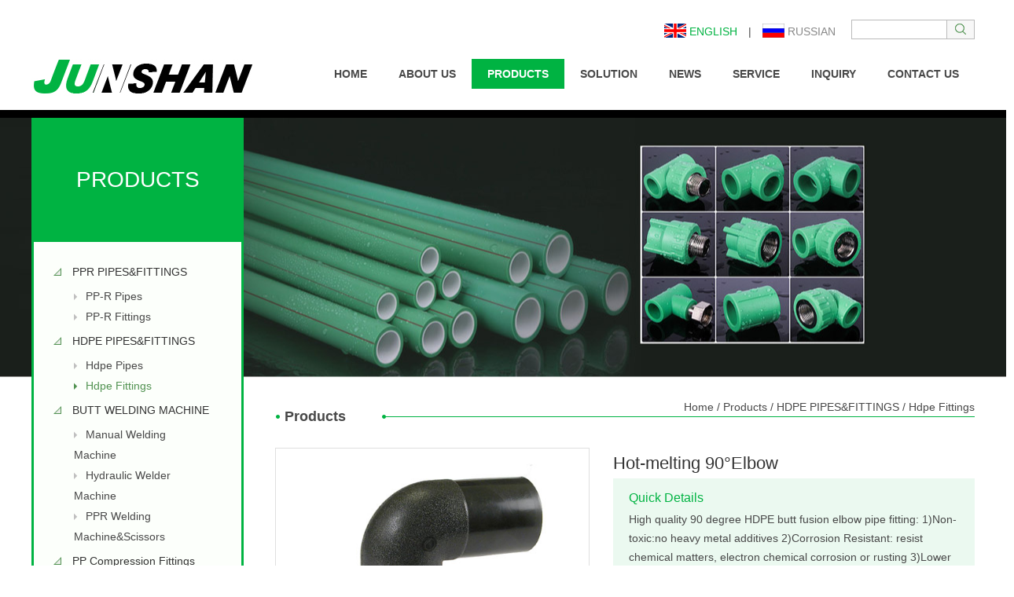

--- FILE ---
content_type: text/html;charset=utf-8
request_url: http://www.zjjunshan.com/proinfo_butt-fusion-hot-melting-90-degree-elbow-216.html
body_size: 27248
content:
 <!doctype html>
<html>
<head>
<meta charset="utf-8">
<title>butt fusion hot-melting 90 degree elbow</title>
<meta name="description" content="butt-fusion hot-melting 90 degree elbow,90 degree HDPE butt fusion elbow pipe fitting,Hdpe Pipe Fittings,Injection Mould PE Fittings,PE80 Socket Fittings,PE100,SDR11,SDR12.5,SDR17 PE Fittings" />
<meta name="keywords" content="butt-fusion hot-melting 90 degree elbow,90 degree HDPE butt fusion elbow pipe fitting,Hdpe Pipe Fittings,Injection Mould PE Fittings,PE80 Socket Fittings,PE100,SDR11,SDR12.5,SDR17 PE Fittings" />
<link rel="stylesheet" type="text/css" href="styles/comm.css">
<script src="js/jquery-1.11.3.min.js"></script>
<script src="js/comm.js"></script>
<link rel="stylesheet" href="styles/Validform.css" type="text/css" />
<script language="javascript" src="js/Validform.js"></script>
<script language="javascript">
	$(document).ready(function(e) {
		$("nav li.fli:eq(2) > a").addClass('focus');
		$(".registerform").Validform({tiptype:2}); 
		$(".registerform2").Validform({tiptype:2});   
    });
</script>
<!--[if lte IE 9]>
<script src="js/html5.js"></script>
<![endif]-->
</head>
<body oncontextmenu="return false" onselectstart="return false">
<header>
	<div class="warper">
    	<div class="toplink">
        	<div class="searchbox">
            	<form action="tagkeys.php" method="get">
                    <input type="text" name="k" id="k">
                    <input type="image" src="/images/search_btn.jpg">
                </form>
            </div>
            <div class="lang"><a href="#" class="focus"><img src="/images/english_icon1.jpg"> English</a> | <a href="#"><img src="/images/russian_icon1.jpg"> Russian</a></div>            
        </div>
        <div class="logo"><a href="/"><img src="/images/logo.jpg"></a></div>
        <nav>
        	<ul>
            	<li class="fli"><a href="/" class="fa">HOME</a></li>
                <li class="fli"><a href="/aboutus.html" class="fa">ABOUT US</a></li>
                <li class="fli"><a href="/product.html" class="fa">PRODUCTS</a></li>
                <li class="fli"><a href="/solution.html" class="fa">SOLUTION</a></li>
                <li class="fli"><a href="/company-news.html" class="fa">NEWS</a></li>
                <li class="fli"><a href="/service.html" class="fa">SERVICE</a></li>
                <li class="fli"><a href="/inquiry.html" class="fa">INQUIRY</a></li>
                <li class="fli"><a href="/contactus.html" class="fa">CONTACT US</a></li>
            </ul>
        </nav>
        <div class="clear"></div>
    </div>
</header><div class="blankline"></div>
<div class="innerbanner"></div>
<div class="bodyer">
	<div class="leftbox">
    	<div class="lbox">
    	<h2>PRODUCTS</h2>
    	<div class="leftmenu">
        	<ul class="mul">
            
            	<li class="mli">
                	<a href="/PPR-PP-PRODUCTS-46.html" title="PPR PIPES&FITTINGS" class="ma">PPR PIPES&FITTINGS</a>
                    <ul class="submenu">
            	                    	<li><a href="/ppr-pipes-80.html" title="PP-R Pipes" ">PP-R Pipes</a></li>
                                        	<li><a href="/ppr-fittings-83.html" title="PP-R Fittings" ">PP-R Fittings</a></li>
                                        </ul>
                </li>
		
            	<li class="mli">
                	<a href="/HDPE-PIPES-FITTINGS-41.html" title="HDPE PIPES&FITTINGS" class="ma">HDPE PIPES&FITTINGS</a>
                    <ul class="submenu">
            	                    	<li><a href="/hdpe-pipes-81.html" title="Hdpe Pipes" ">Hdpe Pipes</a></li>
                                        	<li><a href="/Hdpe-Fittings-82.html" title="Hdpe Fittings"  class="focus">Hdpe Fittings</a></li>
                                        </ul>
                </li>
		
            	<li class="mli">
                	<a href="/HDPE-PIPE-Butt-Fusion-Welding-Machine-13.html" title="BUTT WELDING MACHINE" class="ma">BUTT WELDING MACHINE</a>
                    <ul class="submenu">
            	                    	<li><a href="/Plastic-Pipe-Butt-Fusion-Welding-Machine-87.html" title="Manual Welding Machine" ">Manual Welding Machine</a></li>
                                        	<li><a href="/Hydraulic-Plastic-Pipe-Welding-Machine-94.html" title="Hydraulic Welder Machine" ">Hydraulic Welder Machine</a></li>
                                        	<li><a href="/PPR-Hot-melting-Machine-Scissors-97.html" title="PPR Welding Machine&Scissors" ">PPR Welding Machine&Scissors</a></li>
                                        </ul>
                </li>
		
            	<li class="mli">
                	<a href="/PP-Compression-Fittings-96.html" title="PP Compression Fittings" class="ma">PP Compression Fittings</a>
                    <ul class="submenu">
            	                    	<li><a href="/pp-compression-fittings-84.html" title="PP Compression Fittings" ">PP Compression Fittings</a></li>
                                        </ul>
                </li>
		
            	<li class="mli">
                	<a href="/Valves-and-Tools-47.html" title="CONNECTORS&VALVES" class="ma">CONNECTORS&VALVES</a>
                    <ul class="submenu">
            	                    	<li><a href="/Brass-Fittings-Inserts-85.html" title="Brass Fittings" ">Brass Fittings</a></li>
                                        	<li><a href="/PPR-CPVC-valves-86.html" title="Plastic Valves" ">Plastic Valves</a></li>
                                        </ul>
                </li>
		
            	<li class="mli">
                	<a href="/New-Plastic-Mould-Products-98.html" title="NEW PLASTIC PRODUCTS" class="ma">NEW PLASTIC PRODUCTS</a>
                    <ul class="submenu">
            	                    </ul>
                </li>
		             
            </ul>
        
        </div>
<div class="lnews">
    <h3>NEWS</h3>
    <div class="lcont">
	 
        <ul>
	            <li><a href="/company-news-info-462.html" title="Exported to Thailand-Green PPR-Fiberglass-Composite pipe DN110mm">Exported to Thailand-Green PPR...</a></li>
                       <li><a href="/company-news-info-461.html" title="Brass Fittings and Insert Producing for PPR/PE fittings">Brass Fittings and Insert Prod...</a></li>
                       <li><a href="/company-news-info-460.html" title="HDPE Pipes Producing systerms Plastic Injection Molding Machine">HDPE Pipes Producing systerms ...</a></li>
                       <li><a href="/company-news-info-459.html" title="HDPE Gas Pipe Supply and Application">HDPE Gas Pipe Supply and Appli...</a></li>
                       <li><a href="/company-news-info-458.html" title="LDPE Drip irrigation pipe">LDPE Drip irrigation pipe</a></li>
                       <li><a href="/company-news-info-456.html" title="LDPE/HDPE PIPE Project">LDPE/HDPE PIPE Project</a></li>
                   </ul>
    </div>
</div>
<div class="lnews">
    <h3>SOLUTION</h3>
    <div class="lcont">
        	        <ul>
	            <li><a href="/solutioninfo-437.html" title="HDPE Pipe Roll Project">HDPE Pipe Roll Project</a></li>
                       <li><a href="/solutioninfo-438.html" title="Welding Machine Construction-2">Welding Machine Construc...</a></li>
                       <li><a href="/solutioninfo-439.html" title="PPR PIPE AND FITTINGS CONNECTING">PPR PIPE AND FITTINGS CO...</a></li>
                       <li><a href="/solutioninfo-440.html" title="Construction-1">Construction-1</a></li>
                   </ul>
    </div>
</div>
<div class="i10"></div>
        </div>
    </div>    <div class="rightbox">
               	<div class="rtitle"><strong>Products</strong><span><a href="/">Home</a> /  <a href="product.html">Products</a> /              <a href="HDPE-PIPES-FITTINGS-41.html">HDPE PIPES&FITTINGS</a>
                                    / <a href="Hdpe-Fittings-82.html">Hdpe Fittings</a>
                        </span></div>
    	<div class="rcont">
        	<div class="product">
            	<div class="bigimg"><img src="/upload/Images/201609/201609221023966.jpg" alt="Hot-melting 90°Elbow" width="398" height="309"></div>
                <div class="proparam">
                    <h1>Hot-melting 90°Elbow</h1>
                    <div class="paramcont">
                    <h2>Quick Details</h2>
                    <p>High quality 90 degree HDPE butt fusion elbow pipe fitting:
 
1)Non-toxic:no heavy metal additives
 
2)Corrosion Resistant: resist chemical matters, electron chemical corrosion or rusting
 
3)Lower Installation Costs: light weight and ease of installation
 
4)Smooth interior walls: lower friction and higher volume than metal pipes
 
5)Long Life: more than 50 years under normal conditions
 
6)Recyclable:recycled and Environme...</p>
                    </div>
                    <div class="btnbox">
                        <a href="mailto:junshan@zjjunshan.com"><img src="images/contact_btn.jpg"></a><a href="#inquiry"><img src="images/inquiry_btn.jpg"></a>
                    </div>
                
                </div>               
                <div class="i30"></div>
                <div class="ptitle"><strong>Detail</strong></div>
                <div class="pcont">
                <p style="text-align: center;">
	<img alt="" src="/upload/ckimg/images/201609221023089787.jpg" style="width: 800px; height: 600px;" /></p>
<p style="text-align: center;">
	<img alt="" src="/upload/ckimg/images/201609251336115174.png" style="width: 800px; height: 814px;" /></p>                <div class="i15"></div>
                <div class="tag">
                TAG：                	<a href="tag/butt-fusion+90+degree+elbow/">butt-fusion 90 degree elbow</a>
                                     </div>
                <div class="i15"></div>
                <div class="provnext">
                                    <div class="prov">
                                                <a href="proinfo_butt-fusion-hot-melting-90-degree-elbow-216.html" title="Hot-melting 90°Elbow">Previous：Butt Fusion HDPE Flange with Seat</a>
                                            </div>
                                        <div class="next">
                                                <a href="proinfo_butt-fusion-hot-melting-90-degree-elbow-216.html" title="Hot-melting 90°Elbow">Next：Hot-melting 45 °Elbow</a>
                                            </div>	
                </div>
                </div><a name="inquiry"></a>
                <div class="i30"></div>
                <div class="ptitle"><strong>INQUIRY</strong></div>
                <div class="message">
                <div class="i20"></div>
                <form id="form1" name="form1" method="post" action="" class="registerform">
            <table width="800" border="0" class="table">
                <tr>
                  <td height="45" align="right" class="tableTd" style="padding-right:5px; font-size:14px;">Order Products：</td>
                  <td height="45"><input name="title" id="title" value="Hot-melting 90°Elbow" type="text"  datatype="*"  nullmsg="Please enter Order Products." style="width:300px; height:25px;"></td>
                  <td width="346" height="45"><div class="Validform_checktip"></div></td>
                </tr>
                <tr>
                  <td width="115" height="45" align="right" class="tableTd" style="padding-right:5px; font-size:14px;">Name：</td>
                  <td width="325" height="45"><input name="bookuser" id="bookuser" type="text" style="width:300px; height:25px;" datatype="*"  nullmsg="Please enter Name."></td>
                  <td height="45"><div class="Validform_checktip"></div></td>
              </tr>
                <tr>
                  <td height="45" align="right" class="tableTd" style="padding-right:5px; font-size:14px;">Nationality：</td>
                  <td height="45"><input type="text" name="address" id="address" style="width:300px; height:25px;" datatype="*"  nullmsg="Please enter Nationality." /></td>
                  <td height="45"><div class="Validform_checktip"></div></td>
              </tr>
                <tr>
                  <td height="45" align="right" class="tableTd" style="padding-right:5px; font-size:14px;">Phone：</td>
                  <td height="45"><input name="mobile" id="mobile" type="text" style="width:300px; height:25px;" datatype="tm"  nullmsg="Please enter Phone." errormsg="Phone malformed."></td>
                  <td height="45"><div class="Validform_checktip"></div></td>
              </tr>
                <tr>
                  <td height="45" align="right" class="tableTd" style="padding-right:5px; font-size:14px;">Email：</td>
                  <td height="45"><input name="email" id="email" type="text" style="width:300px; height:25px;" datatype="e"  nullmsg="Please enter Email." errormsg="Enter e-mail format is incorrect." ></td>
                  <td height="45"><div class="Validform_checktip"></div></td>
              </tr>
                <tr>
                  <td height="7" colspan="3" align="right" class="tableTd" style="padding-right:5px; font-size:13px;"></td>
                </tr>
                <tr>
                  <td height="45" align="right" valign="top" class="tableTd" style="padding-right:5px; font-size:14px;">Notes：</td>
                    <td height="45" colspan="2"><table width="100%" border="0" cellpadding="0" cellspacing="0">
                      <tr>
                        <td width="68%"><textarea name="content" id="content" cols="60" rows="7" ></textarea></td>
                        <td width="32%"><div class="Validform_checktip"></div></td>
                      </tr>
                    </table></td>
                </tr>
                <tr><input name="up" type="hidden" value="1" />

                    <td class="tableButton">&nbsp;</td>

                    <td height="40" colspan="2" class="tableButton"><input type="submit" name="btn_save" id="btn_save" value="Submit" style="float:left;  padding:5px 20px; border:0; background:#00b342; border-radius:4px; font-size:16px;  color:#fff; letter-spacing:1px; margin-top:10px; font-family:Arial;" />

                    <input type="reset" name="btn_save2" id="btn_save2" value="Reset" style="float:left;  padding:5px 20px; border:0; background:#00b342; border-radius:4px; font-size:16px; color:#fff; letter-spacing:1px; margin-top:10px; margin-left:30px; font-family:Arial;" /></td>
                </tr>
                <tr>
                  <td height="20" colspan="3" class="tableButton">&nbsp;</td>
                </tr>
            </table>
        </form>
                </div>
                <div class="i30"></div>
                <div class="ptitle"><strong>Product Reviews</strong></div>
                <div class="message">
                <div class="i20"></div>
                            <div class="commentform">
            <form id="form1" name="form1" method="post" action="" class="registerform2">
            <input name="title" type="hidden" value="Hot-melting 90°Elbow" />
            <input name="recommend" type="hidden" value="216" />
            <table width="800" border="0" class="table">

                <tr>
                    <td width="98" height="45" align="right" class="tableTd" style="padding-right:5px; font-size:14px;">Commentator：</td>
                    <td width="340" height="30"><input type="text" name="person" id="person" class="txt" size="20" datatype="*"  nullmsg="Please enter a critic." style="width:300px; height:25px;" /></td>
                    <td width="348"><div class="Validform_checktip"></div></td>
                </tr>
            </table>  
            <table width="800" border="0" align="left" cellpadding="800" class="table">             
                <tr>
                    <td width="98" height="30" align="right" class="tableTd" style="padding-right:5px; font-size:14px;">comments：</td>
                  <td width="519" height="30"><textarea name="pinglun" id="pinglun" rows="7" cols="60" datatype="*"  nullmsg="Write your review."></textarea></td>
                    <td width="181"><div class="Validform_checktip"></div></td>
              </tr>
                <tr>
                  <td height="30" align="right" class="tableTd" style="padding-right:5px; font-size:13px;">&nbsp;</td>
                  <td height="30" colspan="2"><input type="submit" value="Submit" name="btn_save1" id="btn_save1" style="float:left;  padding:5px 20px; border:0; background:#00b342; border-radius:4px; font-size:16px;  color:#fff; letter-spacing:1px; margin-top:10px; font-family:Arial;"/></td>
                </tr>

            </table>
              
                 <input name="up2" type="hidden" value="2" />
              </form>
                </div>
                </div>
                <div class="i30"></div>
				                <div class="ptitle"><strong>Related products</strong></div>
                <div class="tjproduct">
                	<ul>
                                              <li>
                            <a href="proinfo_socket-45°-Degree-HDPE-Elbow-205.html" title="45° Elbow"><img src="/upload/Images/201609/201609220943456.jpg" alt="45° Elbow"></a>                	
                            <a href="proinfo_socket-45°-Degree-HDPE-Elbow-205.html" title="45° Elbow"><h2>45° Elbow</h2></a>                    
                        </li>
                                               <li>
                            <a href="proinfo_Hdpe-socket-Plug-end-cap-207.html" title="End Cap"><img src="/upload/Images/201609/201609220946755.jpg" alt="End Cap"></a>                	
                            <a href="proinfo_Hdpe-socket-Plug-end-cap-207.html" title="End Cap"><h2>End Cap</h2></a>                    
                        </li>
                                               <li>
                            <a href="proinfo_socket-HDPE-Equal-Coupling-212.html" title="Hdpe Equal Coupling"><img src="/upload/Images/201609/201609220953203.jpg" alt="Hdpe Equal Coupling"></a>                	
                            <a href="proinfo_socket-HDPE-Equal-Coupling-212.html" title="Hdpe Equal Coupling"><h2>Hdpe Equal Coupling</h2></a>                    
                        </li>
                                               <li>
                            <a href="proinfo_Electrofusion-HDPE-fittings-90-Degree-Elbow-213.html" title="Electrofusion PE 90°Elbow"><img src="/upload/Images/201609/201609221005017.png" alt="Electrofusion PE 90°Elbow"></a>                	
                            <a href="proinfo_Electrofusion-HDPE-fittings-90-Degree-Elbow-213.html" title="Electrofusion PE 90°Elbow"><h2>Electrofusion PE 90°Elbow</h2></a>                    
                        </li>
                                               <li>
                            <a href="proinfo_Electrofusion-HDPE-Euqal-Coupling-214.html" title="Electrofusion PE Euqal Coupling"><img src="/upload/Images/201609/201609221006665.jpg" alt="Electrofusion PE Euqal Coupling"></a>                	
                            <a href="proinfo_Electrofusion-HDPE-Euqal-Coupling-214.html" title="Electrofusion PE Euqal Coupling"><h2>Electrofusion PE Euqal Coupling</h2></a>                    
                        </li>
                                               <li>
                            <a href="proinfo_butt-fusion-hot-melting-45-degree-elbow-215.html" title="Hot-melting 45 °Elbow"><img src="/upload/Images/201609/201609221022260.jpg" alt="Hot-melting 45 °Elbow"></a>                	
                            <a href="proinfo_butt-fusion-hot-melting-45-degree-elbow-215.html" title="Hot-melting 45 °Elbow"><h2>Hot-melting 45 °Elbow</h2></a>                    
                        </li>
                                               <li>
                            <a href="proinfo_butt-fusion-hot-melting-90-degree-elbow-216.html" title="Hot-melting 90°Elbow"><img src="/upload/Images/201609/201609221023966.jpg" alt="Hot-melting 90°Elbow"></a>                	
                            <a href="proinfo_butt-fusion-hot-melting-90-degree-elbow-216.html" title="Hot-melting 90°Elbow"><h2>Hot-melting 90°Elbow</h2></a>                    
                        </li>
                                               <li>
                            <a href="proinfo_butt-fusion-HDPE-Steel-flange-with-seat-217.html" title="Butt Fusion HDPE Flange with Seat"><img src="/upload/Images/201609/201609221024966.jpg" alt="Butt Fusion HDPE Flange with Seat"></a>                	
                            <a href="proinfo_butt-fusion-HDPE-Steel-flange-with-seat-217.html" title="Butt Fusion HDPE Flange with Seat"><h2>Butt Fusion HDPE Flange with Seat</h2></a>                    
                        </li>
                                               <li>
                            <a href="proinfo_butt-fusion-Plug-HDPE-End-Cap-218.html" title="Butt Fusion PE End Cap"><img src="/upload/Images/201609/201609221025383.jpg" alt="Butt Fusion PE End Cap"></a>                	
                            <a href="proinfo_butt-fusion-Plug-HDPE-End-Cap-218.html" title="Butt Fusion PE End Cap"><h2>Butt Fusion PE End Cap</h2></a>                    
                        </li>
                                               <li>
                            <a href="proinfo_butt-fusion-Reducing-Tee-220.html" title="Hot-melting Reducing Tee"><img src="/upload/Images/201609/201609221027969.jpg" alt="Hot-melting Reducing Tee"></a>                	
                            <a href="proinfo_butt-fusion-Reducing-Tee-220.html" title="Hot-melting Reducing Tee"><h2>Hot-melting Reducing Tee</h2></a>                    
                        </li>
                                               <li>
                            <a href="proinfo_butt-fusion-Reducing-hdpe-cross-221.html" title="Butt Fusion Reducing Cross"><img src="/upload/Images/201609/201609221028318.jpg" alt="Butt Fusion Reducing Cross"></a>                	
                            <a href="proinfo_butt-fusion-Reducing-hdpe-cross-221.html" title="Butt Fusion Reducing Cross"><h2>Butt Fusion Reducing Cross</h2></a>                    
                        </li>
                                               <li>
                            <a href="proinfo_HDPE-butt-fusion-Reducing-Socket-223.html" title="Hot-melting Reducing Socket"><img src="/upload/Images/201609/201609221029575.jpg" alt="Hot-melting Reducing Socket"></a>                	
                            <a href="proinfo_HDPE-butt-fusion-Reducing-Socket-223.html" title="Hot-melting Reducing Socket"><h2>Hot-melting Reducing Socket</h2></a>                    
                        </li>
                                         </ul>
                </div>
                 
                <div class="i30"></div>
                <div class="ptitle"><strong>Related news</strong></div>
                <div class="tjnews">
                	<ul>
                                               <li><a href="company-news-info-459.html">HDPE Gas Pipe Supply and Application</a></li>
                                               <li><a href="company-news-info-460.html">HDPE Pipes Producing systerms Plastic Injection Mo...</a></li>
                                               <li><a href="company-news-info-156.html">HDPE PIPE Mould Testing</a></li>
                                               <li><a href="company-news-info-157.html">HDPE PIPES and Fittings Export to Ghana and KZ</a></li>
                                           </ul>
                </div>
                 
                     
            <div class="i30"></div>
            </div>        
        </div>
    </div>
	<div class="clear"></div>

</div>
<footer>
	<div class="fcont">
    	<div class="warper">
        	<div class="fnav">
            	<h2><a href="/product.html">PRODUCTS</a></h2>
                <ul>
				                	<li><a href="/PPR-PP-PRODUCTS-46.html" title="PPR PIPES&FITTINGS" >PPR PIPES&FITTINGS</a></li>
                                 	<li><a href="/HDPE-PIPES-FITTINGS-41.html" title="HDPE PIPES&FITTINGS" >HDPE PIPES&FITTINGS</a></li>
                                 	<li><a href="/HDPE-PIPE-Butt-Fusion-Welding-Machine-13.html" title="BUTT WELDING MACHINE" >BUTT WELDING MACHINE</a></li>
                                 	<li><a href="/PP-Compression-Fittings-96.html" title="PP Compression Fittings" >PP Compression Fittings</a></li>
                                 	<li><a href="/Valves-and-Tools-47.html" title="CONNECTORS&VALVES" >CONNECTORS&VALVES</a></li>
                                 	<li><a href="/New-Plastic-Mould-Products-98.html" title="NEW PLASTIC PRODUCTS" >NEW PLASTIC PRODUCTS</a></li>
                  
                </ul>
            </div>
            <div class="fnav">
            	<h2><a href="/company-news.html">NEWS</a></h2>
                <ul>
                	<li><a href="/company-news.html">Company news</a></li>
                    <li><a href="/industry-news.html">Industry News</a></li>
                    <li><a href="/common-problem.html">Common problem</a></li>
                </ul>
            </div>
            <div class="fnav">
            	<h2><a href="/service.html">SERVICE</a></h2>
                <ul>
                	<li><a href="/service.html">Service</a></li>
                    <li><a href="/technical-services.html">Technical Services</a></li>
                </ul>
            </div>
            <div class="fnav">
            	<h2><a href="javascript:;">WeChat</a></h2>
                <ul>
                	<li><img src="../images/junshanerweima.jpg" style="width:120px;"/></li>
                </ul>
            </div>
            <div class="fcontact">
            	<h2><a href="/contactus.html">CONTACT  US</a></h2>
                <p>
                	E-mail: junshan@zjjunshan.com<br>
                    FAX: 0571-82208987<br>
					Mob: 0086 18757553672<br>
					Address: XIAOSHAN DISTRICT, HANGZHOU CITY, ZHEJIANG P.R CHINA              
                </p>
            
            </div>
            <div class="clear"></div>  
        </div>    	    
    </div>
	<div class="copyright">Copyright  ©  2016 JUNSHAN TECHNOLOGY &nbsp;&nbsp;&nbsp;<script type="text/javascript">var cnzz_protocol = (("https:" == document.location.protocol) ? " https://" : " http://");document.write(unescape("%3Cspan id='cnzz_stat_icon_1260682917'%3E%3C/span%3E%3Cscript src='" + cnzz_protocol + "s95.cnzz.com/z_stat.php%3Fid%3D1260682917%26show%3Dpic' type='text/javascript'%3E%3C/script%3E"));</script></div>
</footer>                                                                                  
</body>
</html>


--- FILE ---
content_type: text/css
request_url: http://www.zjjunshan.com/styles/comm.css
body_size: 19691
content:
/* CSS Document */
/* ------------------------------ tags ------------------------------ */
body,h1,h2,h3,h4,h5,ul,dl,dt,dd,li,ol,p,th,td { padding:0; margin:0; font-size:14px; font-weight:normal; color:#484848; font-family:Arial; }
ol, ul { list-style:none;}
li{ vertical-align:middle;}
img { border:0;}
table{ border-collapse:collapse;}

/*html5*/
article,aside,dialog,footer,header,section,footer,nav,figure,menu{display:block}

/* ------------------------------ comm ------------------------------ */
a{text-decoration: none; color: #484848; }
.warper{ width:1200px; margin:auto;}

/*------------------------------sytle -start-----------------------------------------*/

header{ height:140px;}
header .toplink{ height:30px; line-height:30px; padding:25px 0 20px;}
header .toplink .searchbox{ float:right; margin-left:10px;}
header .toplink .searchbox input{ display:block; float:left; border:1px #bbbbbb solid; }
header .toplink .searchbox input[type='text']{ padding:0 10px; height:23px; line-height:23px; width:100px; border-right:none 0;}
header .toplink .searchbox input:focus{ outline: none;}


header .toplink .lang{ float:right;}
header .toplink .lang a{ padding: 0 10px; text-transform:uppercase; color:#898989;}
header .toplink .lang a.focus{ color:#00b342;}
header .toplink .lang a img{ vertical-align:-3px;}

header .logo{ float:left;}
header nav{ float:right;}
header nav li.fli{ float:left;}
header nav li.fli .fa{ display:block; padding:11px 20px; font-weight:bold;}
header nav li.fli .fa:hover{ background:#00b342; color:#fff;}
header nav li.fli .fa.focus{ background:#00b342; color:#fff;}




.inwhite{ background:#fff; padding:80px 0 30px;}
.ingray{ background:#f2f2f2; padding:50px 0 20px;}

.incategory{ width:1200px; overflow:hidden;}
.incate_title{ height:50px;  background:url(../images/pro_cate_title_bg.jpg) center bottom no-repeat; text-align:center;}
.incate_title strong{ font-size:28px; text-transform:uppercase; font-weight:normal; }

.incategory .incate_list{ width:1300px; }
.incategory .incate_list li{ width:270px; float:left; margin-right:40px;}
.incategory .incate_list li img{ width:110px; height:110px; margin:60px 80px 20px;}
.incategory .incate_list li h2{ text-align:center; line-height:40px; font-size:20px; font-weight:bold;}
.incategory .incate_list li a:hover h2{ color:#00b342;}
.incategory .incate_list li p.txt{ color:#898989; line-height:22px; font-size:12px; padding:15px 0;height: 48px;overflow: hidden;margin: 0 0 20px 0;}
.incategory .incate_list li p.more{ text-align:center;}
.incategory .incate_list li p.more a{ color:#00b342; }
.incategory .incate_list li p.more a:hover{ color:#00b342; text-decoration:underline; font-weight:bold; }



.inproduct{}
.inproduct ul{ width:1300px;}
.inproduct ul li{ width:270px; float:left; margin-right:40px; border-bottom:2px #00b342 solid; padding-bottom:20px; position:relative;}
.inproduct ul li img{ width:268px; height:208px; border:1px #c9c9c9 solid;}
.inproduct ul li h2{ font-size:16px; color:#484848; padding:20px 0 10px;}
.inproduct ul li p{ width:180px; float:left; line-height:22px; color:#484848;}
.inproduct ul li a.inquiry{ display:block; float:right; width:60px; height:30px; color:#fff; background:#00b342; border-radius:5px; text-align:center; line-height:30px; margin-top:10px;}
.inproduct ul li .overfloor{ position:absolute; width:268px; height:208px; background:rgba(82,147,82,0.15); left:1px; top:1px;} 

.inproduct .inprotab{ height:50px; margin-top:20px; padding-left:47%;}
.inproduct .inprotab a{ display:block; width:12px; height:12px; border-radius:6px; background:#898989; float:left; margin-left:10px;}
.inproduct .inprotab a.focus{ background:#00b342;}
.inproduct .inprotab a:hover{ background:#00b342;}


.innews{}
.innews .innewstitle{ height:40px; border-bottom:1px #b3b3b3 solid; line-height:40px;}
.innews .innewstitle strong{ font-size:18px;}
.innews .innewstitle  a.more{ float:right; font-size:12px; color:#00b342; font-weight:bold;}
.innews .innewstitle  a:hover.more{ text-decoration:underline;}


.innews .newsleft{ width:580px; float:left;}
.innews .newsleft ul{ padding-top:20px;} 
.innews .newsleft ul li{ margin-bottom:15px; padding-bottom:15px;}
.innews .newsleft ul li img{ float:left; width:120px; height:90px;}
.innews .newsleft ul li dl{ width:440px; float:right}
.innews .newsleft ul li dl dt{ height:30px; text-transform:uppercase; font-size:16px;}
.innews .newsleft ul li dl dt a:hover{ color:#00b342;}
.innews .newsleft ul li dl dd{ color:#898989; line-height:24px;}

.innews .newsright{ width:580px; float:right; }
.innews .newsright ul{ padding-top:20px;} 

.innews .newsright li{ padding-bottom:7px; margin-bottom:7px;}
.innews .newsright li .dt{ width:67px; height:72px; float:left;}
.innews .newsright li .dt h4{ font-size:22px; color:#fff; text-align:center; line-height:48px; background:#00b342;}
.innews .newsright li .dt span{ display:block; height:24px; line-height:24px; text-align:center; background:#e0e0e0;}
.innews .newsright ul li dl{ width:495px; float:right}
.innews .newsright ul li dl dt{ height:24px; text-transform:uppercase; font-size:16px;}
.innews .newsright ul li dl dt a:hover{ color:#00b342;}

.innews .newsright ul li dl dd{ color:#898989; line-height:18px;}

.inquepment{ width:1200px; overflow:hidden;}
.inquepment ul{ width:1300px;}
.inquepment ul li{ width:284px; height:199px; position:relative; float:left; margin-right:20px; margin-bottom:30px;}
.inquepment ul li img{ width:284px; height:199px;}
.inquepment ul li .tit{ height:30px; line-height:30px; background:rgba(0,0,0,0.7); color:#fff; position:absolute; bottom:0; left:0; width:100%; text-align:center; font-size:12px;}

footer{ background:rgba(0,0,0,1.00);}
footer .fcont{ border-bottom:1px #5b5b5b solid; padding:30px 0;}
footer .fcont .fnav{ width:200px; float:left; height:150px;}
footer .fcont a{ color:#898989;}
footer .fcont a:hover{ color:#00b342; text-decoration:underline;}
footer .fcont .fnav h2{ height:30px; font-size:16px;}
footer .fcont .fnav ul{}
footer .fcont .fnav ul li{ height:22px; line-height:22px;}
footer .fcont .fcontact{}
footer .fcont .fcontact h2{ height:30px; font-size:16px;}
footer .fcont .fcontact p{ color:#898989; line-height:24px;}
footer .copyright{ text-align:center; color:#898989; line-height:60px;}


.blankline{ height:10px; background:rgba(0,0,0,1.00); }
.innerbanner{ height:330px; background:url(../images/product_banner.jpg) center center no-repeat;}

.bodyer{ width:1200px; margin:auto; }
.bodyer .leftbox{position:relative; width:270px; min-height:900px; float:left; }
.bodyer .leftbox .lbox{margin-top:-330px; width:100%;}
.bodyer .leftbox h2{ height:158px; background:#00b342; color:#fff; font-size:28px; text-align:center; line-height:158px;}

.leftmenu{ border:3px #00b342 solid; border-top:none 0; background:#fcfffb;}
.leftmenu .mul{ padding:20px 25px;}
.leftmenu .mul li.mli .ma{ line-height:36px; background:url(../images/left_icon.jpg) left center no-repeat; padding-left:24px; color:#333; }
.leftmenu .mul li.mli .ma.focus{ background:url(../images/left_icon2.jpg) left center no-repeat; color:#00b342;}
.leftmenu .mul li.mli .ma:hover{ background:url(../images/left_icon2.jpg) left center no-repeat;}
.leftmenu .mul li.mli ul{ padding:0 26px;}
.leftmenu .mul li.mli li a{ height:26px; line-height:26px; background:url(../images/left_sub_li1.jpg) left center no-repeat; padding-left:15px;}
.leftmenu .mul li.mli li a:hover{ color:#529352; background:url(../images/left_sub_li2.jpg) left center no-repeat;}
.leftmenu .mul li.mli li a.focus{ color:#529352; background:url(../images/left_sub_li2.jpg) left center no-repeat;}




.lnews{ margin-top:20px;}
.lnews h3{ height:36px; line-height:36px; background:#00b342; color:#fff; padding-left:12px; font-weight:bold;}
.lnews .lcont{ border:1px #dfdfdf solid; padding:10px; background:#fff;}
.lnews .lcont .firstnews .img{ position:relative; width:250px; height:120px;}
.lnews .lcont .firstnews .img img{ width:250px; height:120px;}
.lnews .lcont .firstnews .img span{ display:block; height:30px; line-height:30px; text-align:center; color:#fff; background:rgba(0,0,0,0.3); width:100%; position:absolute; left:0; bottom:0;}
.lnews .lcont .firstnews p{ color:#898989; line-height:18px; padding:10px 0;}
.lnews .lcont ul{}
.lnews .lcont ul li{ height:35px; line-height:35px; border-top:1px #dfdfdf solid; background:url(../images/news_icon2.jpg) left center no-repeat; padding-left:15px;}
.lnews .lcont ul li a:hover{ color:#00b342;}

.lnews .lcont .firstnews2{ padding-bottom:10px;}
.lnews .lcont .firstnews2 .dt{ width:53px; height:72px; float:left;}
.lnews .lcont .firstnews2 .dt h4{ font-size:22px; color:#fff; text-align:center; line-height:48px; background:#00b342;}
.lnews .lcont .firstnews2 .dt span{ display:block; height:24px; line-height:24px; text-align:center; background:#e0e0e0; font-size:12px;}
.lnews .lcont .firstnews2 dl{ width:180px; float:right}
.lnews .lcont .firstnews2 dl dt{ height:24px; font-size:14px;}
.lnews .lcont .firstnews2 dl dd{ color:#898989; line-height:18px;}

.rightbox{ width:890px; float:right;}
.rightbox .rtitle{ height:40px; background:url(../images/rtitle_bg.jpg) left center no-repeat; margin-top:30px;}
.rightbox .rtitle strong{ font-size:18px; line-height:40px; padding:0 0 0 12px; float:left;}
.rightbox .rtitle span{ float:right;}
.rightbox .rtitle1{ height:40px; background:url(../images/rtitle_bg1.jpg) left center no-repeat; margin-top:30px;}
.rightbox .rtitle1 strong{ font-size:18px; line-height:40px; padding:0 0 0 12px; float:left;}
.rightbox .rtitle1 span{ float:right;}

.product{ padding:20px 0 0;}
.product ul.prolist{ width:940px;}
.product ul.prolist li{ width:270px; float:left; margin-right:40px; border-bottom:2px #00b342 solid; padding-bottom:20px; position:relative; margin-bottom:30px;}
.product ul.prolist li img{ width:268px; height:208px; border:1px #c9c9c9 solid;}
.product ul.prolist li a:hover h2{ color:#00b342}
.product ul.prolist li h2{ font-size:16px; color:#484848; padding:10px 0 5px; height:50px; line-height:25px;}
.product ul.prolist li p{ width:180px; float:left; line-height:22px; color:#484848;}
.product ul.prolist li a.inquiry{ display:block; float:right; width:60px; height:30px; color:#fff; background:#00b342; border-radius:5px; text-align:center; line-height:30px; margin-top:10px;}
.product ul.prolist li .overfloor{
	position: absolute;
	width: 268px;
	height: 208px;
	background: rgba(82,147,82,0.15);
	left: 1px;
	top: 1px;
} 
.product .bigimg{ width:400px; height:311px; float:left;}
.product .bigimg img{ width:398px; height:309px; border:1px #dfdfdf solid;}

.product .commentlist{ border-bottom:1px #c8c5c3 dashed; padding:20px 0 20px 20px;}
.product .commentlist dt.tit{ width:40%; float:left; font-family:Arial; color:#00b342; font-size:18px; line-height:22px;}
.product .commentlist dd.info{ width:100%; float:left; line-height:22px;}
.product .commentlist dd.answer{ background:#fff5ef; border-radius:5px; padding:15px; position:relative; margin-top:10px;}
.product .commentlist dd.answer img.aicon{ position:absolute; left:22px; top:-12px; display:block;}
.product .commentlist dd.answer span{ color:#000; }
.product .commentlist dd.answer p{ color:#919191;}
.product .commentline{ height:1px; overflow:hidden; background:#00b342; margin:20px 0;}
.product .commentform{  }
.product .commentform p label{ display:block; width:60px; float:left; padding:10px 0;}
.product .commentform p input.txt{ border:1px #ddd solid; height:24px; line-height:24px; float:left; margin-top:4px;}
.product .commentform p textarea{ float:left;border:1px #ddd solid; margin-top:12px; }
.product .commentform .commentbtn{  margin-right:208px; padding:5px 30px; border:0; background:#80b32a; border-radius:4px; font-size:16px; font-family:"Arial"; color:#fff; letter-spacing:3px; margin-top:10px;}


.equipment{ padding:20px 0 0;}
.equipment ul.prolist{ width:940px;}
.equipment ul.prolist li{ width:270px; float:left; margin-right:40px; position:relative; margin-bottom:20px;}
.equipment ul.prolist li img{ width:270px; height:189px; border:1px #c9c9c9 solid;}
.equipment ul.prolist li h2{ font-size:16px; color:#484848; padding:20px 0 10px;}
.equipment ul.prolist li p{ width:180px; float:left; line-height:22px; color:#484848;}
.equipment .bigimg{ width:400px; height:311px; float:left;}
.equipment .bigimg img{ width:398px; height:309px; border:1px #dfdfdf solid;}


.proparam{ width:460px; float:right;}
.proparam h1{ font-size:22px; color:#333; line-height:39px;}
.proparam .paramcont{ background:#ebf9f0; padding:10px 20px; height:210px;}
.proparam .paramcont p{ padding-bottom:16px; line-height:24px;}

.proparam h2{ height:30px; line-height:30px; font-size:16px; color:#00b342;}
.proparam ul{ }
.proparam ul li{ height:30px; line-height:30px; }
.proparam ul li h4{ width:100px; float:left;}
.proparam ul li span{ display:block; float:left;}

.btnbox{ padding:20px 0;}
.btnbox a{ float:left; margin-right:20px;}


.product .ptitle{ height:40px; line-height:40px; border-bottom:1px #00b342 solid; background:#f7f7f7;}
.product .ptitle strong{ line-height:40px; font-size:18px; color:#00b342; padding-left:12px;}

.product .pcont{ padding:20px  0;}
.product .pcont p{ padding-bottom:16px;}
.product .pcont p strong{ color:#00b342;}
.product .pcont p, .product .pcont div{ line-height:24px;}

.product .tjproduct{ padding:20px 0;}
.product .tjproduct ul{ width:940px;}
.product .tjproduct ul li{ width:200px; float:left; margin-right:30px;  padding-bottom:20px; position:relative;}
.product .tjproduct ul li a:hover h2{ color:#00b342; text-decoration:underline; }
.product .tjproduct ul li img{ width:198px; height:153px; border:1px #c9c9c9 solid;}
.product .tjproduct ul li h2{ font-size:16px; color:#484848; padding:10px 0 0; height:50px; line-height:25px}

.product .tjnews{ padding:20px 0;}
.product .tjnews ul{}
.product .tjnews ul li{ height:35px; line-height:35px; width:47%; float:left; background:url(../images/news_icon2.jpg) left center no-repeat; padding-left:15px;}
.product .tjnews ul li a:hover{ color:#00b342; text-decoration:underline; }


.news{}

.news ul{ padding-top:20px;} 
.news ul li{ margin-bottom:15px; padding-bottom:15px;}
.news ul li .dt{ width:100px; height:72px; float:left;}
.news ul li .dt h4{ font-size:28px; color:#fff; text-align:center; line-height:53px; background:#00b342;}
.news ul li .dt span{ display:block; height:30px; line-height:30px; text-align:center; background:#e0e0e0;}

.news ul li img{ float:left; width:120px; height:90px;}
.news ul li dl{ width:740px; float:right}
.news ul li dl dt{ height:30px; font-size:16px;}
.news ul li dl dt a:hover h2{ color:#00b342; text-decoration:underline;}
.news ul li dl dt span{ color:#898989;float:right; font-size:12px;}
.news ul li dl dd{ color:#898989; line-height:26px;}


.newsinfo .tjproduct{ padding:20px 0;}
.newsinfo .tjproduct ul{ width:940px;}
.newsinfo .tjproduct ul li{ width:200px; float:left; margin-right:30px;  padding-bottom:20px; position:relative; }
.newsinfo .tjproduct ul li img{ width:198px; height:153px; border:1px #c9c9c9 solid;}
.newsinfo .tjproduct ul li h2{ font-size:16px; color:#484848; padding:20px 0 10px;}
.newsinfo .tjproduct ul li a:hover h2{ color:#00b342; text-decoration:underline;}

.newsinfo .tjnews{ padding:20px 0;}
.newsinfo .tjnews ul{}
.newsinfo .tjnews ul li{ height:25px; line-height:25px; width:47%; float:left; background:url(../images/news_icon2.jpg) left center no-repeat; padding-left:15px;}
.newsinfo .tjnews ul li a:hover{ color:#00b342; text-decoration:underline; }


.newsinfo .info { padding:30px 15px;}
.newsinfo .info h1{ font-size:24px; text-align:center; line-height:60px; }
.newsinfo .info .datetime{ text-align:center; color:#999; padding-bottom:10px;}
.newsinfo .info p,.newsinfo .info div{ font-size:14px; line-height:32px; }

.newsinfo .ptitle{ height:40px; line-height:40px; border-bottom:1px #00b342 solid; background:#f7f7f7;}
.newsinfo .ptitle strong{ line-height:40px; font-size:18px; color:#00b342; padding-left:12px;}


.provnext{padding:10px 5px 20px;  }
.prov{ height:34px; line-height:34px; font-size:14px;color:#00b342; font-weight:bold;}
.next{ height:34px; line-height:34px;font-size:14px;color:#00b342; font-weight:bold;}
.next a,.prov a{ color:#00b342; font-weight:bold;}
.next a:hover,.prov a:hover{ color:#00b342; font-weight:bold; text-decoration: underline;}

.aboutus  p, .aboutus div{ line-height:24px; font-size:15px;}


.contactus{ padding-top:50px;}
.contactus .cleft{ width:600px; float:left;}
.contactus .cleft h2{ font-size:16px; color:#333; font-weight:bold; line-height:30px;}
.contactus .cleft p{ line-height:30px;}
.contactus img{ float:right;}



.tag{ border: 1px dashed #CCCCCC;padding-top:8px;padding-bottom:8px;padding-left:7px; color:#bbb;}
.tag a{ padding-right:10px; color:#bbb;}
.tag a:hover{ color:#00b342;}

/**分页样式*/
.pager { float:right; margin:auto; text-align:center;}
.pager a { border:#ddd 1px solid; display:block; float:left; ;COLOR: #333; MARGIN-RIGHT:2px; width:26px; line-height:20px; text-align:center; height:20px;text-decoration:none; background:#fff;}
.pager a:hover ,#pager a:active { border:#00b342 1px solid; color:#fff; background-color:#00b342;}
.pager span.current { display:block; float:left; border:#00b342 1px solid;font-weight:bold; color:#fff; margin-right:2px; background-color:#00b342;width:26px; line-height:20px; text-align:center; height:20px;}
.pager span.disabled { border:#ccc 1px solid; color:#ccc; background:#f3f3f3; margin-right:2px; display:block; float:left;width:26px; line-height:20px; text-align:center; height:20px;}

.c1{ color:#b51717}
.red{ color:#f10000!important;}
.green{ color:#26A006!important;}
hr{ clear:both; border:0; background:none;}
.clear{ clear:both; height:0; line-height:0; font-size:0; overflow:hidden;}
.i2{ display:block; clear:both; height:2px; line-height:2px; font-size:2px; overflow:hidden;}
.i5{ display:block; clear:both; height:5px; line-height:5px; font-size:5px; overflow:hidden;}
.i6{ display:block; clear:both; height:6px; line-height:6px; font-size:6px; overflow:hidden;}
.i7{ display:block; clear:both; height:7px; line-height:7px; font-size:7px; overflow:hidden;}
.i8{ display:block; clear:both; height:8px; line-height:8px; font-size:8px; overflow:hidden;}
.i10{ display:block; clear:both; height:10px; line-height:10px; font-size:10px; overflow:hidden;}
.i12{ display:block; clear:both; height:10px; line-height:12px; font-size:12px; overflow:hidden;}
.i15{ display:block; clear:both; height:15px; line-height:15px; font-size:15px; overflow:hidden;}
.i20{ display:block; clear:both; height:20px; line-height:20px; font-size:20px; overflow:hidden;}
.i25{ display:block; clear:both; height:25px; line-height:25px; font-size:25px; overflow:hidden;}
.i30{ display:block; clear:both; height:30px; line-height:30px; font-size:30px; overflow:hidden;}
.i50{ display:block; clear:both; height:50px; line-height:50px; font-size:30px; overflow:hidden;}

.w580{ width:580px!important;;}
.w320{ width:320px!important;;}


.mt50{ margin-top:50px;}
.mt80{ margin-top:80px;}




.nobg{ background:none!important;}
.noborder{ border:none!important;}
.hidden{ display:none;}
.fl{ float:left;}
.fr{ float:right;}
.mr10{ margin-right:10px;}
.bdshare-slide-button-box{ z-index:100;}

.c3{color:#fe7b00!important;}

.fs18{ font-size:18px;}


--- FILE ---
content_type: text/css
request_url: http://www.zjjunshan.com/styles/Validform.css
body_size: 1572
content:
/* CSS Document */

.registerform .need{width:10px;}

.Validform_checktip{margin-left:8px;line-height:25px;height:25px;overflow:hidden;font-size:12px; color:#FFF;}

.Validform_right{padding-left:20px;background:url(../images/onValid.gif) no-repeat left center;}

.Validform_wrong{padding-left:20px;	white-space:nowrap;	background:#00b342  no-repeat left center;}

.Validform_focus{padding-left:20px;	white-space:nowrap;	background:#e9f0ff url(../images/onFocus.gif) no-repeat left center;}

.Validform_loading{	padding-left:20px;background:url(../images/onLoad.gif) no-repeat left center;}

.Validform_error{	background-color:#fff;}

#Validform_msg{font:12px/1.5 tahoma, arial, \5b8b\4f53, sans-serif; width:280px; -webkit-box-shadow:2px 2px 3px #aaa; -moz-box-shadow:2px 2px 3px #aaa; background:#fff; position:absolute; top:0px; right:50px; z-index:99999; display:none;filter: progid:DXImageTransform.Microsoft.Shadow(Strength=3, Direction=135, Color='#999');}

#Validform_msg .iframe{position:absolute; left:0px; top:-1px; z-index:-1;}

#Validform_msg .Validform_title{line-height:25px; height:25px; text-align:left; font-weight:bold; padding:0 8px; color:#fff; position:relative; background-color:#000;}

#Validform_msg a.Validform_close:link,#Validform_msg a.Validform_close:visited{line-height:22px; position:absolute; right:8px; top:0px; color:#fff; text-decoration:none;}

#Validform_msg a.Validform_close:hover{color:#cc0;}

#Validform_msg .Validform_info{padding:8px;border:1px solid #000; border-top:none; text-align:left;}







--- FILE ---
content_type: application/javascript
request_url: http://www.zjjunshan.com/js/Validform.js
body_size: 13877
content:
/*
	通用表单验证方法
	Validform version 2.0
	For more information, you can visit http://www.rjboy.cn
	By sean at April 7, 2010 - April 22, 2011
	
	Demo:
	$(".demoform").Validform({//$(".demoform")指明是哪一表单需要验证,名称需加在from表单上;
		btnSubmit:"#btn_sub", //#btn_sub是该表单下要绑定点击提交表单事件的按钮;如果form内含有submit按钮该参数可省略;
		tiptype:1, //可选项 1=>pop box,2=>side tip，默认为1;
		postonce:true, //可选项 是否开启网速慢时的二次提交防御，true开启，不填则默认关闭;
		ajaxurl:"ajax_post.php", //ajax提交表单数据;
		callback:function(data){
			//返回数据data是json格式，{"info":"demo info","status":"y"}
			//info: 输出提示信息;
			//status: 返回提交数据的状态,是否提交成功。如可以用"y"表示提交成功，"n"表示提交失败，在ajax_post.php文件返回数据里自定字符，主要用在callback函数里根据该值执行相应的回调操作;
			//你也可以在ajax_post.php文件返回更多信息在这里获取，进行相应操作；
			
			//这里执行回调操作;
		}
	});
*/

(function($){
	var errorobj=null,//指示当前验证失败的表单元素;
		msgobj,//pop box object 
		msghidden=true, //msgbox hidden?
		tipmsg={//默认提示文字;
			w:"请输入正确信息！",
			r:"",
			c:"正在检测信息…",
			s:"请填写描述",
			v:"所填信息没有经过验证…",
			p:"正在提交数据…"
		},
		creatMsgbox=function(){
			//alert($("#Validform_msg").length);
			if($("#Validform_msg").length!=0){return false;}
			msgobj=$('<div id="Validform_msg"><div class="Validform_title">提示信息<a class="Validform_close" href="javascript:void(0);">&chi;</a></div><div class="Validform_info"></div><div class="iframe"><iframe frameborder="0" scrolling="no" height="100%" width="100%"></iframe></div></div>').appendTo("body");//提示信息框;
			msgobj.find("a.Validform_close").click(function(){
				msgobj.hide();
				msghidden=true;
				if(errorobj){
					errorobj.focus().addClass("Validform_error");
				}
				return false;
			}).focus(function(){this.blur();});

			$(window).bind("scroll resize",function(){
				if(!msghidden){				  
					var left=($(window).width()-msgobj.width())/2;
					var top=($(window).height()-msgobj.height())/2;
					var topTo=(document.documentElement.scrollTop?document.documentElement.scrollTop:document.body.scrollTop)+(top>0?top:0);
					msgobj.animate({
						left : left,
						top : topTo
					},{ duration:400 , queue:false });
				}
			})
		};
	
	$.fn.Validform=function(settings){
		var defaults={};
		settings=$.extend({},$.fn.Validform.sn.defaults,settings);
		
		this.each(function(){
			var $this=$(this);
			var posting=false; //防止表单按钮双击提交两次;
			$this.find("[tip]").each(function(){//tip是表单元素的默认提示信息,这是点击清空效果;
				var defaultvalue=$(this).attr("tip");
				var altercss=$(this).attr("altercss");
				$(this).focus(function(){
					if($(this).val()==defaultvalue){
						$(this).val('');
						if(altercss){$(this).removeClass(altercss);}
					}
				}).blur(function(){
					if($.trim($(this).val())==''){
						$(this).val(defaultvalue);
						if(altercss){$(this).addClass(altercss);}
					}
				});
			});
			
			//绑定blur事件;
			$this.find("[datatype]").blur(function(){
				var flag=true;
				flag=$.fn.Validform.sn.checkform($(this),$this,settings.tiptype,"hide");

				if(!flag){return false;}
				if(typeof(flag)!="boolean"){//如果是radio, checkbox, select则不需再执行下面的代码;
					$(this).removeClass("Validform_error");
					return false;
				}
										
				flag=$.fn.Validform.sn.regcheck($(this).attr("datatype"),$(this).val());
				if(!flag){
					if($(this).attr("ignore")=="ignore" && ( $(this).val()=="" || $(this).val()==$(this).attr("tip") )){
						if(settings.tiptype==2){
							$(this).parent().next().find(".Validform_checktip").removeClass().addClass("Validform_checktip").text($(this).attr("tip"));
						}
						flag=true;
						return true;
					}
					errorobj=$(this);
					$.fn.Validform.sn.showmsg($(this).attr("errormsg")||tipmsg.w,settings.tiptype,{obj:$(this)},"hide"); //当tiptype=1的情况下，传入"hide"则让提示框不弹出,tiptype=2的情况下附加参数“hide”不起作用;
				}else{
					if($(this).attr("ajaxurl")){
						var inputobj=$(this);
						inputobj.attr("valid",tipmsg.c);
						$.fn.Validform.sn.showmsg(tipmsg.c,settings.tiptype,{obj:inputobj,type:1},"hide");
						$.ajax({
							type: "POST",
							url: inputobj.attr("ajaxurl"),
							data: "param="+$(this).val(),
							dataType: "text",
							success: function(s){
								if(s=="y"){
									inputobj.attr("valid","true");
									$.fn.Validform.sn.showmsg(tipmsg.r,settings.tiptype,{obj:inputobj,type:2},"hide");
								}else{
									inputobj.attr("valid",s);
									errorobj=inputobj;
									$.fn.Validform.sn.showmsg(s,settings.tiptype,{obj:inputobj});
								}
							}
						});
					}else{
						errorobj=null;
						$.fn.Validform.sn.showmsg(tipmsg.r,settings.tiptype,{obj:$(this),type:2},"hide");
					}
				};
				
			});
			
			//subform
			var subform=function(){
				var flag=true;
				if(posting){return false;}
				
				$this.find("[datatype]").each(function(){
					flag=$.fn.Validform.sn.checkform($(this),$this,settings.tiptype);

					if(!flag){
						errorobj.focus();
						return false;
					}
					
					if(typeof(flag)!="boolean"){
						flag=true;
						return true;
					}
					
					flag=$.fn.Validform.sn.regcheck($(this).attr("datatype"),$(this).val());
					
					if(!flag){
						if($(this).attr("ignore")=="ignore" && ( $(this).val()=="" || $(this).val()==$(this).attr("tip") )){
							flag=true;
							return true;
						}
						errorobj=$(this);
						errorobj.focus();
						$.fn.Validform.sn.showmsg($(this).attr("errormsg")||tipmsg.w,settings.tiptype,{obj:$(this)});
						return false;
					}
					
					if($(this).attr("ajaxurl")){
						if($(this).attr("valid")!="true"){
							flag=false;
							var thisobj=$(this);
							errorobj=thisobj;
							errorobj.focus();
							$.fn.Validform.sn.showmsg(thisobj.attr("valid") || tipmsg.v,settings.tiptype,{obj:thisobj});
							if(!msghidden || settings.tiptype==2){
								setTimeout(function(){
									thisobj.trigger("blur");
								},2000);
							}
							return false;
						}else{
							$.fn.Validform.sn.showmsg(tipmsg.r,settings.tiptype,{obj:$(this),type:2},"hide");
							flag=true;
						}
					}
				})
				
				if(flag && !posting){
					errorobj=null;
					if(settings.postonce){posting=true;}
					if(settings.ajaxurl){
						$.fn.Validform.sn.showmsg(tipmsg.p,settings.tiptype,{obj:$(this)},"alwaysshow");//传入“alwaysshow”则让提示框不管当前tiptye为1还是2都弹出;
						$.ajax({
							type: "POST",
							dataType:"json",
							url: settings.ajaxurl,
							data: $this.serialize(),
							success: function(data){
								$.fn.Validform.sn.showmsg(data.info,settings.tiptype,{obj:$(this)},"alwaysshow");
								(settings.callback)(data);
							}
						});
						return false;
					}else{
						$this.get(0).submit();
					}
				}
				
			}
			
			settings.btnSubmit && $this.find(settings.btnSubmit).bind("click",subform);
			$this.submit(function(){
				subform();
				return false;
			});
		})
		
		//预创建pop box;
		if(settings.tiptype!=2 || settings.ajaxurl){		
			creatMsgbox();
		}
		
	}
	
	$.fn.Validform.sn={
		defaults:{
			tiptype:1
		},
		
		regcheck:function(type,gets){
			switch(type){
				case "*":
					return true;
				case "*6-16":
					var repost= /[^\s]{6,16}/;
					return repost.test(gets);
				case "yzm":
					var repost= /[^\*]{5}/;
					return repost.test(gets);
				case "*6-30":
					var repost= /^[^\*]{6,30}$/;
					return repost.test(gets);
				case "*10-800":
					var repost= /^[^\*]{10,800}$/;
					return repost.test(gets);
				case "n":
					return !isNaN(gets);
				case "s":
					return isNaN(gets);
				case "s6-18":
					var repost= /^[\u4E00-\u9FA5\uf900-\ufa2d\w]{6,18}$/;
					return repost.test(gets);
				case "p":
					var repost= /^[0-9]{6}$/;
					return repost.test(gets);
				case "qq":
					var repost= /^[0-9]{4,10}$/;
					return repost.test(gets);
				case "lc":
					var repost= /(^[1-9]\d{0,2}(\.\d{1,4})?$)|(^0\.\d{1,4}$)/;
					return repost.test(gets);	
				case "air":
					var repost= /(^[1-9]\d?(\.\d)?$)|(^0\.[1-9]$)/;
					return repost.test(gets);
				case "price":
					var repost= /(^[1-9]\d{0,2}(\.\d{1,2})?$)|(^0\.\d{1,2}$)/;
					return repost.test(gets);	
				case "m":
					var repost= /^13[0-9]{1}[0-9]{8}$|15[0189]{1}[0-9]{8}$|18[2689]{1}[0-9]{8}$/;
					return repost.test(gets);
				case "person":
					var repost= /^[\u4E00-\u9FA5\uF900-\uFA2Da-zA-Z]{2,4}$/;
					return repost.test(gets);
				case "tm":
					var repost= /^1[3458]\d{9}$|^(0\d{2,4}-)?[2-9]\d{6,7}(-\d{2,5})?$|^(?!\d+(-\d+){3,})[48]00(-?\d){7,10}$/;
					return repost.test(gets);						
				case "e":
					var repost = /\w+([-+.']\w+)*@\w+([-.]\w+)*\.\w+([-.]\w+)*/;
					return repost.test(gets);
				case "date":
					var repost=/^[1-2]\d{3}-(0?[1-9]|1[0-2])-(0?[1-9]|[12][0-9]|3[0-1])$/;
					return repost.test(gets);				
				default:
					return false;
			}
		},
		
		showmsg:function(msg,type,o,show){//o:{obj:当前对象, type:1=>正在检测 | 2=>通过}, show用来判断tiptype=1的情况下是否弹出信息框;
			if(errorobj){errorobj.addClass("Validform_error");}
			
			if(type==1 || show=="alwaysshow"){
				msgobj.find(".Validform_info").text(msg);
			}

			if(type==1 && show!="hide" || show=="alwaysshow"){
				msghidden=false;
				msgobj.find(".iframe").css("height",msgobj.height());
				var left=($(window).width()-msgobj.width())/2;
				var top=($(window).height()-msgobj.height())/2;
				top=(document.documentElement.scrollTop?document.documentElement.scrollTop:document.body.scrollTop)+(top>0?top:0);
				msgobj.css({
					"left":left
				}).show().animate({
					top:top
				},100);
			}
			
			if(type==2){
				if(o.type){
					switch(o.type){
						case 1://正在检测;
							o.obj.parent().next().find(".Validform_checktip").removeClass().addClass("Validform_checktip Validform_loading").text(msg);
							break;
						case 2://检测通过;
							o.obj.parent().next().find(".Validform_checktip").removeClass().addClass("Validform_checktip Validform_right").text(msg);	
					}
				}else{
					o.obj.parent().next().find(".Validform_checktip").removeClass().addClass("Validform_wrong Validform_checktip").text(msg);
				}
			}
			
		},
		
		checkform:function(obj,parentobj,tiptype,show){//show用来判断是表达提交还是blur事件引发的检测;
			var errormsg=obj.attr("errormsg") || tipmsg.w;			
			if(obj.is("[datatype='radio']")){  //判断radio表单元素;
				var inputname=obj.attr("name");
				//alert(inputname);
				var radiovalue=parentobj.find(":radio[name="+inputname+"]:checked").val();
				
				if(!radiovalue){
					//alert(errormsg);
					errorobj=obj;
					$("#Validform_checktip_"+inputname).html(errormsg);
					$("#Validform_checktip_"+inputname).addClass("Validform_wrong");
					//this.showmsg(errormsg,tiptype,{obj:obj},show);
					return false;
				}
				errorobj=null;
				$("#Validform_checktip_"+inputname).html(tipmsg.r);
				$("#Validform_checktip_"+inputname).removeClass("Validform_wrong");
				$("#Validform_checktip_"+inputname).addClass("Validform_right");
				//this.showmsg(tipmsg.r,tiptype,{obj:obj,type:2},"hide");
				return "radio";
			}

			if(obj.is("[datatype='checkbox']")){  //判断checkbox表单元素;
				var inputname=obj.attr("name");
				var checkboxvalue=parentobj.find(":checkbox[name="+inputname+"]:checked").val();
				if(!checkboxvalue){
					errorobj=obj;
					this.showmsg(errormsg,tiptype,{obj:obj},show);
					return false;
				}
				errorobj=null;
				this.showmsg(tipmsg.r,tiptype,{obj:obj,type:2},"hide");
				return "checkbox";
			}

			if(obj.is("[datatype='select']")){  //判断select表单元素;
				if(!obj.val()){
				  errorobj=obj;
				  this.showmsg(errormsg,tiptype,{obj:obj},show);
				  return false;
				}
				errorobj=null;
				this.showmsg(tipmsg.r,tiptype,{obj:obj,type:2},"hide");
				return "select";
			}
			
			var defaultvalue=obj.attr("tip");
			if((obj.val()=="" || obj.val()==defaultvalue) && obj.attr("ignore")!="ignore"){
				errorobj=obj;
				this.showmsg(obj.attr("nullmsg") || tipmsg.s,tiptype,{obj:obj},show);
				return false;
			}
			
			if(obj.attr("recheck")){
				var theother=parentobj.find("input[name="+obj.attr("recheck")+"]:first");
				if(obj.val()!=theother.val()){
					errorobj=obj;
					this.showmsg(errormsg,tiptype,{obj:obj},show);
					return false;
				}
			}
			
			obj.removeClass("Validform_error");
			errorobj=null;
			return true;
		}
		
	}
	
	//公用方法显示&关闭信息提示框;
	$.Showmsg=function(msg){
		creatMsgbox();
		$.fn.Validform.sn.showmsg(msg,1);
	};
	$.Hidemsg=function(){
		msgobj.hide();
		msghidden=true;
	}

})(jQuery);

--- FILE ---
content_type: application/javascript
request_url: http://www.zjjunshan.com/js/comm.js
body_size: 4240
content:
// JavaScript Document

$(function(){	

	$(".fli").hover(function(){
			$(this).find('ul.subnav').slideDown();
			//$(this).siblings().find('ul.subnav').slideUp();
		},
		function(){
			$(this).find('ul.subnav').slideUp();
			$(this).siblings().find('ul.subnav').slideUp();
		}
	
	);
	
	$(document).on('click', '.ma', function(){		
		$(this).next("ul.submenu").slideDown();
		$(this).addClass('focus');
		$(this).parent().siblings().find("ul.submenu").slideUp();
		$(this).parent().siblings().find(".ma").removeClass('focus');
		
	});

	/*
	$(".fli").hover(function(){		
		if($(".subnav",this).length>0){
			$(".subbar").stop().animate({"height":40},100);
		}
		$(".subnav",this).stop().animate({"height":40},100);
	},function(){
		$(".subnav",this).stop().animate({"height": 0},100);
		$(".subbar").stop().animate({"height":0},100);
	})*/
	

	$(".inteam li").hover(
		function(){
			$(this).find("div.overfloor").fadeIn(500);
		},
		function(){
			$(this).find("div.overfloor").fadeOut(500);	
		}
	);
	$(".team li").hover(
		function(){
			$(this).find("div.overfloor").fadeIn(500);
		},
		function(){
			$(this).find("div.overfloor").fadeOut(500);	
		}
	);
	
	xbtn(".jiazhiguan a",'-120px');
	
	
});



function setHomepage(url)
{
	if (document.all)
	{
		document.body.style.behavior='url(#default#homepage)';
		document.body.setHomePage(url);
	}
    else if (window.sidebar)
    {
    	if(window.netscape)
		{
			 try
			 {
				netscape.security.PrivilegeManager.enablePrivilege("UniversalXPConnect");
			 }
			 catch(e)
			 {
				alert("Your browser permissions is denied");
			 }
		}
		var prefs = Components.classes['@mozilla.org/preferences-service;1'].getService(Components. interfaces.nsIPrefBranch);
		prefs.setCharPref('browser.startup.homepage',url);
 	}
}




function SetHome(obj, url) {
    try {
        obj.style.behavior='url(#default#homepage)';
        obj.setHomePage(url);
    } catch(e) {
        if (window.netscape) {
            try {
                netscape.security.PrivilegeManager.enablePrivilege("UniversalXPConnect");
            } catch(e) {
                alert("抱歉，此操作被浏览器拒绝！\n\n请在浏览器地址栏输入“about:config”并回车然后将[signed.applets.codebase_principal_support]设置为'true'");
            };
        } else {
            alert("抱歉，您所使用的浏览器无法完成此操作。\n\n您需要手动将" + url + "设置为首页");
        };
    };
};

function AddFavorite(url,title) {
    try {
        window.external.addFavorite(url, title);
    } catch(e) {
        try {
            window.sidebar.addPanel(title, url, "");
        } catch(e) {
            alert("抱歉，您所使用的浏览器无法完成此操作。\n\n加入收藏失败，请使用Ctrl+D进行添加");
        }
    }
}

function xbtn(obj,back_y)
{	
	$(obj).each(function(){
		var this_event=null;
		$(this).addClass("xbtn").html($(this).html()+"<span class='xbtn_span'></span>");
		var xy;
		if( $(this).css('background-position') == undefined)
		{
			xy=[$(this).css('background-position-x'),$(this).css('background-position-y')];
		}
		else
		{
			xy=$(this).css('background-position').split(' ');
		}

		$('.xbtn_span' , this).css({
			'background-image':$(this).css('background-image'),
			'background-position': xy[0]+' '+back_y
		}).hover(function(){
				var obj= this;
				function go()
				{
					
					var v=$(obj).css('opacity')-0+0.1;
					
					if( v <=1 && this_event=='in')
					{
						if (v>0.9)
						{
							v=1;
						}
						$(obj).css({
							'opacity':v,
							'filter':'alpha(opacity='+(v*100)+')'
						});
						setTimeout(go,50);
					}
				}
				this_event='in';
				go();
				
		},function(){
		
				var obj= this;
				function go()
				{
					var v=$(obj).css('opacity')-0.1;
					if(v<0.1){v=0;}
					if( v >=0 && this_event=='out')
					{		
						$(obj).css({
							'opacity':v,
							'filter':'alpha(opacity='+(v*100)+')'
						});
						
						setTimeout(go,50);
						
					}
				}
				this_event='out';
				go();
		});
		
		
	});
	
}

